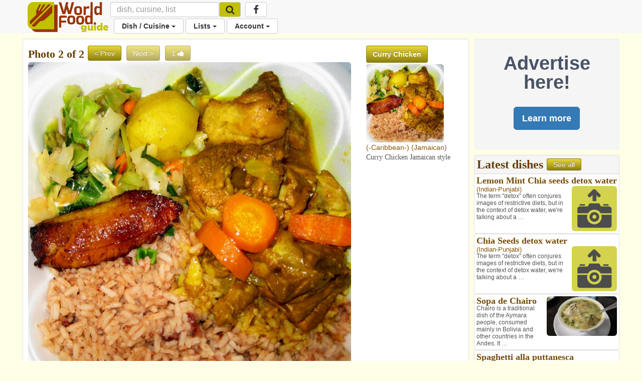

--- FILE ---
content_type: text/html; charset=utf-8
request_url: https://www.google.com/recaptcha/api2/aframe
body_size: 265
content:
<!DOCTYPE HTML><html><head><meta http-equiv="content-type" content="text/html; charset=UTF-8"></head><body><script nonce="oo98VXAmUm2bprCkztliGw">/** Anti-fraud and anti-abuse applications only. See google.com/recaptcha */ try{var clients={'sodar':'https://pagead2.googlesyndication.com/pagead/sodar?'};window.addEventListener("message",function(a){try{if(a.source===window.parent){var b=JSON.parse(a.data);var c=clients[b['id']];if(c){var d=document.createElement('img');d.src=c+b['params']+'&rc='+(localStorage.getItem("rc::a")?sessionStorage.getItem("rc::b"):"");window.document.body.appendChild(d);sessionStorage.setItem("rc::e",parseInt(sessionStorage.getItem("rc::e")||0)+1);localStorage.setItem("rc::h",'1769152280124');}}}catch(b){}});window.parent.postMessage("_grecaptcha_ready", "*");}catch(b){}</script></body></html>